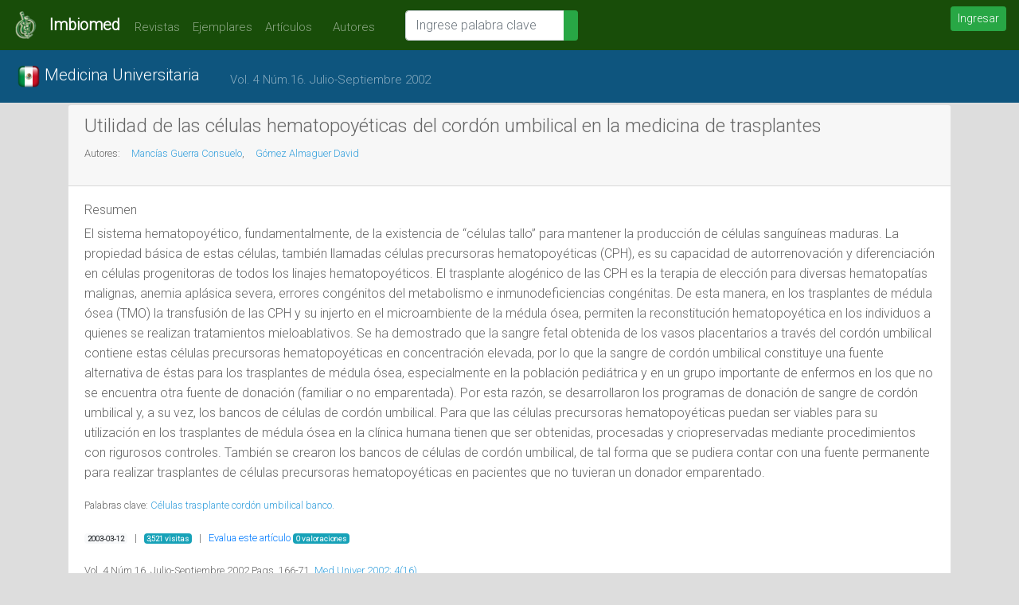

--- FILE ---
content_type: text/html; charset=UTF-8
request_url: https://www.imbiomed.com.mx/articulo.php?id=10156
body_size: 22463
content:
<!DOCTYPE html>
    <html lang="es">
    <head>
      <meta charset="utf-8">
      <meta name="viewport" content="width=device-width, initial-scale=1">
      
            <META NAME="title" content="Utilidad de las células hematopoyéticas del cordón umbilical en la medicina de trasplantes"> 
            <META NAME="KeyWords" content="Células, trasplante, cordón umbilical, banco."> 
            <META NAME="description" content="El sistema hematopoyético, fundamentalmente, de la existencia de “células tallo” para mantener la producción de células sanguíneas maduras. La propiedad básica de estas células, también llamadas células precursoras hematopoyéticas (CPH), es su capacidad de autorrenovación y diferencia"> 
            <META NAME="Classification" content="healt"> 
            <META NAME="Author" content="Mancías Guerra Consuelo, Gómez Almaguer David, "> 
            <META NAME="Creator" content="Ezequiel Fragoso Rosales & Francisco Lorenzana Zarco"> 
            <META NAME="Distribution" content="Global"> 
            <META NAME="Rating" content="General"> 
            <META NAME="Robots" content="All"> 
            <META NAME="Revisit" content="15 days"> 
        
            <META property="og:type" content="website"> 
            <META property="og:url" content="https://www.imbiomed.com.mx/articulo.php?id=10156"> 
            <META property="og:title" content="Utilidad de las células hematopoyéticas del cordón umbilical en la medicina de trasplantes"> 
            <META property="og:description" content="El sistema hematopoyético, fundamentalmente, de la existencia de “células tallo” para mantener la producción de células sanguíneas maduras. La propiedad básica de estas células, también llamadas células precursoras hematopoyéticas (CPH), es su capacidad de autorrenovación y diferencia"> 
            <META property="og:image" content="https://www.imbiomed.com.mx/logo.png"> 
        
            <META property="twitter:card" content="website"> 
            <META property="twitter:url" content="https://www.imbiomed.com.mx/articulo.php?id=10156"> 
            <META property="twitter:title" content="Utilidad de las células hematopoyéticas del cordón umbilical en la medicina de trasplantes"> 
            <META property="twitter:description" content="El sistema hematopoyético, fundamentalmente, de la existencia de “células tallo” para mantener la producción de células sanguíneas maduras. La propiedad básica de estas células, también llamadas células precursoras hematopoyéticas (CPH), es su capacidad de autorrenovación y diferencia"> 
            <META property="twitter:image" content="https://www.imbiomed.com.mx/logo.png">     
            
      <title>Utilidad de las células hematopoyéticas del cordón umbilical en la medicina de trasplantes</title>
      <link rel="image_src" href="https://www.imbiomed.com.mx/logo.png" />
      <link rel="canonical" href="https://www.imbiomed.com.mx/articulo.php?id=10156" />
     
      <link rel="stylesheet" href="https://maxcdn.bootstrapcdn.com/bootstrap/4.5.0/css/bootstrap.min.css">
      <script src="https://ajax.googleapis.com/ajax/libs/jquery/3.5.1/jquery.min.js"></script>
      <script src="https://cdnjs.cloudflare.com/ajax/libs/popper.js/1.16.0/umd/popper.min.js"></script>
      <script src="https://maxcdn.bootstrapcdn.com/bootstrap/4.5.0/js/bootstrap.min.js"></script>
      <script src="https://kit.fontawesome.com/0d8289c809.js" crossorigin="anonymous"></script>
      
      <link rel="stylesheet" href="assets/css/imbiomed.min.css">
      
      <script src="assets/js/registro.js"></script>
      
      
      
    <!-- Global site tag (gtag.js) - Google Analytics -->
    <script async src="https://www.googletagmanager.com/gtag/js?id=UA-167445794-"></script>

    <script>
      window.dataLayer = window.dataLayer || [];
      function gtag(){dataLayer.push(arguments);}
      gtag('js', new Date());
    
      gtag('config', 'UA-167445794-1');
    </script>    
    
      

    </head>
    <body data-spy="scroll" data-target=".navbar" data-offset="140">
    <nav class="navbar navbar-expand-sm navbar-dark fixed-top"> 
        <a class="navbar-brand" href="#">
          <img src="assets/img/logo-1-242x49.png" alt="Imbiomed" title="Imbiomed" style="width:30px;">     
        </a>   
        <a class="brandName" href="index.php" >Imbiomed</a>  
        <button class="navbar-toggler" type="button" data-toggle="collapse" data-target="#collapsibleNavbar">
        <span><i class="fas fa-align-right iconStyle"></i></span>
        </button>      
      <div class="collapse navbar-collapse" id="collapsibleNavbar">
        <ul class="navbar-nav">   
   
          <li class="nav-item">
            <a class="nav-link" href="catalogo.php#seccionRevistas"><i class="fas fa-book-medical"></i> Revistas</a>
          </li>
          <li class="nav-item">
            <a class="nav-link" href="catalogo.php#seccionLoNuevo"><i class="fa fa-book-open" aria-hidden="true"></i> Ejemplares</a>
          </li>
          <li class="nav-item">
            <a class="nav-link" href="catalogo.php#seccionMejoresArticulos"><i class="fa fa-file-o" aria-hidden="true"></i> Artículos</a>
          </li>          
                    
          <li class="nav-item">
            <a class="nav-link" href="autores.php"><i class="fas fa-user-md"></i> Autores</a>
          </li> 



        </ul> 
        <!--
        <script type="text/javascript" src="https://ko-fi.com/widgets/widget_2.js"></script><script type="text/javascript">kofiwidget2.init("Aportaciones", "#184d09", "B0B823Y5Y");kofiwidget2.draw();</script>  
        --> 
        <form action="buscador.php" method="post" class="form-inline">
        <div class="input-group">
          <input type="text" name="searchTextBox" value="" class="form-control" placeholder="Ingrese palabra clave" maxlength="30" size="20">
          <div class="input-group-append">
            <button class="btn btn-success btn-sm" type="submit"><i class="fas fa-search"></i></button>  
          </div>
        </div> 
        </form> 
        
             

      </div>      
      
      <div class="form-group"> 
      <a href="registro.php" class="btn btn-success btn-sm" target="_blank"><i class="fas fa-user" aria-hidden="true"></i> Ingresar</a>
      </div>     
      
    </nav>    
    
        <div class="container-fluid">
            
        </div>    
        <nav class="navbar navbar-expand-sm navbar-dark sticky-top"  id="menuRevista">
        <a class="navbar-brand" href="revista.php?id=86" ><img src="assets/img/flags/mexico_flags_flag_17036.png" style="width:30px;" alt="México" title="México">&nbsp;Medicina Universitaria</a>
        <!-- Toggler/collapsibe Button -->
        <button class="navbar-toggler" type="button" data-toggle="collapse" data-target="#collapsibleNavbarMenuRevista">
            <span><i class="fas fa-align-right "></i></span>
        </button>
        
            <!-- Navbar links -->
        <div class="collapse navbar-collapse" id="collapsibleNavbarMenuRevista">        
          <ul class="navbar-nav">
              <li class="nav-item"><a href="ejemplar.php?id=1047" class="nav-link"><i class="fa fa-book-open " aria-hidden="true"></i> Vol. 4 Núm.16. Julio-Septiembre 2002</a></li>          
          </ul>
          <!--
          <div class="alert alert-info alert-dismissible">
          <button type="button" class="close" data-dismiss="alert">&times;</button>
          <strong><i class="fa fa-spinner fa-pulse fa-fw"></i> <a href="tuanuncio.php" target="_blank"  class="">Aquí puedes mostrar tu anuncio</a><i class="fa fa-spinner fa-pulse fa-fw"></i></strong> ¡Es fácil y rápido!
          </div> 
          -->      
        </div>  
        </nav>
        
        
    <!-- Section: Articulo --> 
    <section id="seccionArticulo">
      <div class="container" style="padding-top:1px;padding-bottom:10px">
        <div class="card">
          <div class="card-header">
          <h4>Utilidad de las células hematopoyéticas del cordón umbilical en la medicina de trasplantes</h4>
          
          <p class="text-left small">Autores:  <i class="fa fa-user-md" aria-hidden="true"></i><a href="https://www.imbiomed.com.mx/autor.php?id=17121" target="_blank" class="ligaAutor"> Mancías Guerra Consuelo</a>, <i class="fa fa-user-md" aria-hidden="true"></i><a href="https://www.imbiomed.com.mx/autor.php?id=3978" target="_blank" class="ligaAutor"> Gómez Almaguer David</a></p>
                     
          </div>
          <div class="card-body">

          <h6>Resumen</h6>
          <p>El sistema hematopoyético, fundamentalmente, de la existencia de “células tallo” para mantener la producción de células sanguíneas maduras. La propiedad básica de estas células, también llamadas células precursoras hematopoyéticas (CPH), es su capacidad de autorrenovación y diferenciación en células progenitoras de todos los linajes hematopoyéticos. El trasplante alogénico de las CPH es la terapia de elección para diversas hematopatías malignas, anemia aplásica severa, errores congénitos del metabolismo e inmunodeficiencias congénitas. De esta manera, en los trasplantes de médula ósea (TMO) la transfusión de las CPH y su injerto en el microambiente de la médula ósea, permiten la reconstitución hematopoyética en los individuos a quienes se realizan tratamientos mieloablativos. Se ha demostrado que la sangre fetal obtenida de los vasos placentarios a través del cordón umbilical contiene estas células precursoras hematopoyéticas en concentración elevada, por lo que la sangre de cordón umbilical constituye una fuente alternativa de éstas para los trasplantes de médula ósea, especialmente en la población pediátrica y en un grupo importante de enfermos en los que no se encuentra otra fuente de donación (familiar o no emparentada). Por esta razón, se desarrollaron los programas de donación de sangre de cordón umbilical y, a su vez, los bancos de células de cordón umbilical. Para que las células precursoras hematopoyéticas puedan ser viables para su utilización en los trasplantes de médula ósea en la clínica humana tienen que ser obtenidas, procesadas y criopreservadas mediante procedimientos con rigurosos controles. También se crearon los bancos de células de cordón umbilical, de tal forma que se pudiera contar con una fuente permanente para realizar trasplantes de células precursoras hematopoyéticas en pacientes que no tuvieran un donador emparentado.</p>          
          <p class="small">
          <i class="fa fa-tags" aria-hidden="true"></i> Palabras clave: <a href="#" class="ligaKeyword">Células</a>  <a href="#" class="ligaKeyword"> trasplante</a>  <a href="#" class="ligaKeyword"> cordón umbilical</a>  <a href="#" class="ligaKeyword"> banco.</a>                    
          </p> 

          


          <p class="small">
            <a href="#" data-toggle="tooltip" title="Publicado el"><i class="fa fa-calendar" aria-hidden="true"></i></a> <span class="badge badge-light">2003-03-12</span> &nbsp; | &nbsp;
            <i class="fa fa-bar-chart" aria-hidden="true"></i> <span class="badge badge-info">3,521 visitas</span>   &nbsp; | &nbsp;
            <a href="#" data-toggle="tooltip" title="Calificación promedio:  de 0 valoraciones">
            Evalua este artículo</a>
            <span class="badge badge-info">0 valoraciones</span>
          </p>
          <p class="text-left small">Vol. 4 Núm.16. Julio-Septiembre 2002 Pags. 166-71. <a href="ejemplar.php?id=1047" class="ligaKeyword">Med Univer 2002;    4(16)</a></p>                                   
          </div>

          <div class="card-footer">
            <ul class="list-group list-group-horizontal">  
                <!--                            
                <li class="list-group-item"><span><a href="#" data-toggle="tooltip" title="Ver comentarios"><i class="glyphicon glyphicon-comment"></i> comentarios </a><span class="badge">0</span></span></li>
                
                <li class="list-group-item"><span><a href="#success" data-toggle="modal" title="Citar el artículo" ><i class="glyphicon glyphicon-bookmark"></i> Citar </a></span></li>

                -->
                <li class="list-group-item"><a href="#"  data-toggle="modal" title="Evaluar artículo" class="btn btn-success btn-sm" data-target="#formularioEvaluacion"> <i class="fa fa-pencil-square-o" aria-hidden="true"></i> Evaluar </a></li>
                <li class="list-group-item"><a href="javascript:#"  data-toggle="modal" title="Descarga en PDF" class="btn btn-success btn-sm" data-target="#formularioDescarga"> <i class="fa fa-file-pdf-o" aria-hidden="true"></i> PDF </a></li>           
                <li class="list-group-item">
                <span>
                    
    <a href="https://wa.me/?text=Imbiomed-Utilidad+de+las+c%C3%A9lulas+hematopoy%C3%A9ticas+del+cord%C3%B3n+umbilical+en+la+medicina+de+trasplantes-https://www.imbiomed.com.mx/articulo.php?id=10156&r=W"
    class="btn btn-success btn-sm"
    data-toggle="tooltip" title="Comparte en Whatsapp">
    <i class="fa fa-whatsapp" aria-hidden="true"></i></a>
                </span>
                <span>
                    <a target="_blank"
                    href="https://www.facebook.com/sharer/sharer.php?u=https%3A%2F%2Fwww.imbiomed.com.mx%2Farticulo.php%3Fid%3D10156%26r%3DF"
                    title="Comparte en Facebook"
                    class="btn btn-success btn-sm"
                    rel="me nofollow"
                    data-url="https://www.imbiomed.com.mx/articulo.php?id=10156&r=F"
                    data-toggle="tooltip">
                    <i class="fa fa-facebook-square"></i>
                    </a></span>
                <span>
                    <a target="_blank" 
                    title="Comparte en Twitter"
                    class="btn btn-success btn-sm"
                    href="http://www.twitter.com/share?url=https%3A%2F%2Fwww.imbiomed.com.mx%2Farticulo.php%3Fid%3D10156%26r%3DT"                     
                    rel="me nofollow"
                    data-url="https://www.imbiomed.com.mx/articulo.php?id=10156&r=T" 
                    data-text="Imbiomed"
                    data-toggle="tooltip">                
                    <i class="fa fa-twitter-square"></i>
                    </a></span>
                <span>
                    <a target="_blank"
                    title="Comparte por correo"
                    class="btn btn-success btn-sm"                    
                    href="mailto:?subject=Imbiomed-Utilidad+de+las+c%C3%A9lulas+hematopoy%C3%A9ticas+del+cord%C3%B3n+umbilical+en+la+medicina+de+trasplantes&amp;body=https%3A%2F%2Fwww.imbiomed.com.mx%2Farticulo.php%3Fid%3D10156%26r%3DC" 
                    data-toggle="tooltip"
                    >
                    <i class="fa fa-envelope-o" aria-hidden="true"></i></a>
                </span>                    
                
                </li>
            </ul>
          </div>
        </div>

      </div>   
      <div class="container">
          <div class="well">
          <div class="media">
          <div class="media-body">




          </div>
          </div>
          </div>    
      </div> 

    </section>      
      <!-- Section: /Articulo -->      
    
    <!-- The Modal -->
    <div class="modal fade" id="formularioDescarga">
      <div class="modal-dialog">
        <div class="modal-content">
        
          <!-- Modal Header -->
          <div class="modal-header alert alert-success">          
            <h4 class="modal-title"><i class="fa fa-exclamation-circle" aria-hidden="true"></i><strong> Aviso </strong> </h4>
            <button type="button" class="close" data-dismiss="modal">×</button>
          </div>        
          <!-- Modal body -->
          <div class="modal-body">
 
                <div class="alert alert-warning">
                <img src="assets/img/logo-1-242x49.png" alt="Imbiomed" style="width:30px;">
                Para poder descargar el artículo es necesario  <a href="registro.php"  class="alert-link" target="_blank">iniciar sesión</a> 
                <br>
                Si ya inició sesión 
                <a href="javascript:location.reload()" class="alert-link">presione aquí</a>
                 </div>
        
          </div>        
          <!-- Modal footer -->
          <div class="modal-footer alert alert-secondary">

            
          </div>
        </div>
      </div>
    </div>
    <!-- The Modal -->
    
    <!-- The Modal -->
    <div class="modal fade" id="formularioEvaluacion">
      <div class="modal-dialog">
        <div class="modal-content">
        
          <!-- Modal Header -->
          <div class="modal-header alert alert-success">          
            <h4 class="modal-title"><i class="fa fa-exclamation-circle" aria-hidden="true"></i><strong> Aviso </strong> </h4>
            <button type="button" class="close" data-dismiss="modal">×</button>
          </div>        
          <!-- Modal body -->
          <div class="modal-body">
 
                <div class="alert alert-warning">
                <img src="assets/img/logo-1-242x49.png" alt="Imbiomed" style="width:30px;">
                Para poder evaluar tener una evaluación más certera del artículo te recomendamos  <a href="registro.php"  class="alert-link" target="_blank">iniciar sesión</a> 
                y leer el documento PDF, así tendrás más elementos para valorarlo.
                 </div>
        
          </div>        
          <!-- Modal footer -->
          <div class="modal-footer alert alert-secondary">

            
          </div>
        </div>
      </div>
    </div>
    <!-- The Modal -->
    
    <a id="back-to-top" href="#" class="btn btn-success btn-lg back-to-top" role="button"><i class="fas fa-chevron-up"></i></a>
    <!-- Footer -->
    <section id="footer">
        <div class="container">
            <div class="row text-center text-xs-center text-sm-left text-md-left">
                <div class="col-xs-12 col-sm-4 col-md-4">
                    <h5>Información</h5>
                    <ul class="list-unstyled quick-links">
                    <!--
                        <li><a href="info.php#seccionAcerca"><i class="fa fa-bandcamp"></i>Acerca de</a></li>
                        <li><a href="info.php#seccionReconocimientos"><i class="fa fa-trophy"></i>Reconocimientos</a></li>
                        <li><a href="info.php#seccionPreguntasFrecuentes"><i class="fa fa-question-circle"></i>Preguntas frecuentes</a></li> 
                        <li><A href="info.php#seccionCondiciones"><i class="fa fa-handshake-o" aria-hidden="true"></i>Condiciones de uso</A></li>
                    --> 
                    <li>
                    <a  href="datos.php"><i class="fa fa-line-chart" aria-hidden="true"></i> Datos</a>
                    </li>                        
                        <li><A href="privacidad.php"><i class="fa fa-universal-access" aria-hidden="true"></i>Política de privacidad</A></li>
                    </ul>
                </div>
                <div class="col-xs-12 col-sm-4 col-md-4 text-white">
                    <h5>Dudas o comentarios</h5>
                    <ul class="list-unstyled quick-links">                 
                      <li><a href="#"><i class="fa fa-envelope-o"></i>                   
                        contacto@imbiomed.com.mx</a>
                     
                      </li>                 
                    </ul>
                </div>
                <div class="col-xs-12 col-sm-4 col-md-4">
                    <h5>Síguenos:</h5>
                    <ul class="list-unstyled list-inline social text-center">
                        <li class="list-inline-item"><a href="https://www.facebook.com/Imbiomed/"><i class="fa fa-facebook"></i></a></li>
                        <li class="list-inline-item"><a href="https://twitter.com/imbiomed"><i class="fa fa-twitter" aria-hidden="true"></i></a></li>
                        <!-- <li class="list-inline-item"><a href="#"><i class="fa fa-youtube"></i></a></li> -->
                        <li class="list-inline-item"><a href="https%3A%2F%2Fwa.me%2F%3Ftext%3DImbiomed+-+la+ciencia+biom%C3%A9dica+es+parte+del+%C3%A9xito+-+https%3A%2F%2Fimbiomed.com.mx">
                        <i class="fab fa-whatsapp"></i></a></li>
                        <li class="list-inline-item"><a href="mailto:?subject=Imbiomed&amp;body=https%3A%2F%2Fwww.imbiomed.com.mx%2F" target="_blank"><i class="fa fa-envelope"></i></a></li>
                    </ul>
                    
                                        
                </div>
            </div>	
            <div class="row">
                <div class="col-xs-12 col-sm-12 col-md-6 mt-2 mt-sm-2  text-white">
                    <p class="small">© Copyright Indice Mexicano de Revistas Biom&eacute;dicas Latinoamericanas 1998 - 2026
                    </p>
                </div>
                <div class="col-xs-12 col-sm-12 col-md-6 mt-2 mt-sm-2  text-white text-right">
                    <p class="small">
                        &Uacute;ltima actualizaci&oacute;n: Viernes 30 de enero 2026
                    </p>
                </div>            
                <hr>
            </div>	
        </div>
    </section>
    <!-- ./Footer -->
    
    
    <script>
    $(document).ready(function(){
    $('[data-toggle="tooltip"]').tooltip();$(window).scroll(function () {
                                if ($(this).scrollTop() > 50) {
                                  $("#back-to-top").fadeIn();
                                } else {
                                  $("#back-to-top").fadeOut();
                                }
                              });
                              // scroll body to 0px on click
                              $("#back-to-top").click(function () {
                                $("body,html").animate({
                                  scrollTop: 0
                                }, 400);
                                return false;
                              });  
                            
    });
    </script>  

    </body>
    </html>
    